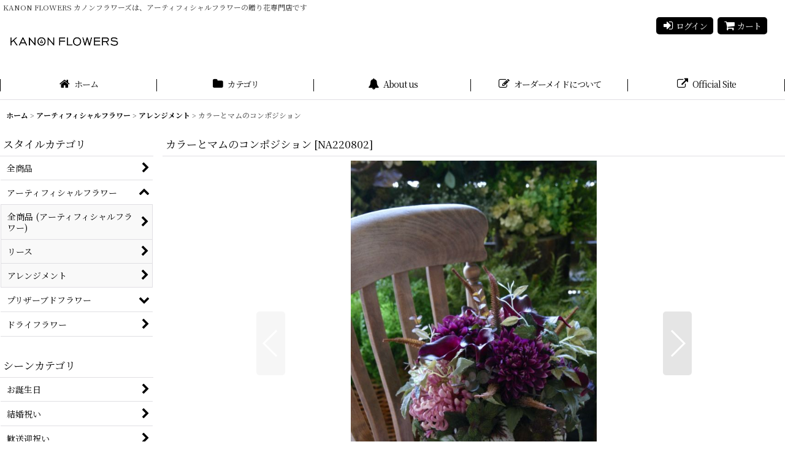

--- FILE ---
content_type: text/html; charset=UTF-8
request_url: https://www.kanonflowers.com/xml.php?go=product-list-reading&mode=similarity&order=&sort=&available=&page=1&disp=html&id=1&img=160&type=photo&front=1&random=1&cnt=12&slide=1&name=1&custom_id=680&async=1&lastModified=1768694959
body_size: 1699
content:

<div class="slider_box ajax_slider initial_loading" data-auto-height="false" data-autoplay="" data-speed=""  data-use-breakpoints="true" >
<div class="itemlist_box inner_slider_box layout_photo">
<div class="item_list swiper-container swiper square_photo_layout">
<ul class="swiper-wrapper ajax_response_list reset_list_style ajax_response_list" data-title-text="この商品を買った人は、こんな商品も買っています" data-title-class="related_item">
<li class="swiper-slide slide_item_cell flex_layout list_item_580">
<div class="item_data flex_layout">
<a href="https://www.kanonflowers.com/product/580" class="item_data_link">
<div class="inner_item_data"><div class="list_item_photo slider_image_box">
<div class="inner_list_item_photo">
<div class="global_photo item_image_box itemph_itemlist_580 portrait_item_image_box">
<img src="https://www.kanonflowers.com/res/touch011/img/all/spacer.gif" width="133" style="aspect-ratio: 133 / 200" alt="" data-src="https://www.kanonflowers.com/data/kanonflowers/_/70726f647563742f32303231303733315f3737333065632e6a706700343030000074006669745f686569676874.jpg" data-alt="" class="item_image swiper-lazy" />
</div>
</div>
</div>
<div class="list_item_data">
<p class="item_name">
<span class="goods_name">アンスリウムのウッドポット</span>
<span class="model_number"><span class="bracket">[</span><span class="model_number_value">NA210805</span><span class="bracket">]</span></span>
</p>
<p class="common_icon">
</p><div class="item_info">
<div class="price">
<p class="selling_price">
<span class="figure">8,000<span class="currency_label after_price">円</span></span><span class="tax_label list_tax_label">(税別)</span>
</p>
</div></div>
</div>
</div>
</a>
</div>
</li>
<li class="swiper-slide slide_item_cell flex_layout list_item_619">
<div class="item_data flex_layout">
<a href="https://www.kanonflowers.com/product/619" class="item_data_link">
<div class="inner_item_data"><div class="list_item_photo slider_image_box">
<div class="inner_list_item_photo">
<div class="global_photo item_image_box itemph_itemlist_619 portrait_item_image_box">
<img src="https://www.kanonflowers.com/res/touch011/img/all/spacer.gif" width="133" style="aspect-ratio: 133 / 200" alt="" data-src="https://www.kanonflowers.com/data/kanonflowers/_/70726f647563742f32303232303132315f3438656435342e6a706700343030000074006669745f686569676874.jpg" data-alt="" class="item_image swiper-lazy" />
</div>
</div>
</div>
<div class="list_item_data">
<p class="item_name">
<span class="goods_name">スイートピーのコンポジション</span>
<span class="model_number"><span class="bracket">[</span><span class="model_number_value">NA220102</span><span class="bracket">]</span></span>
</p>
<p class="common_icon">
<img src="https://www.kanonflowers.com/res/css93/img/pickup.gif" width="60" height="15" class="icon_pickup" alt="" />
</p><div class="item_info">
<div class="price">
<p class="selling_price">
<span class="figure">12,000<span class="currency_label after_price">円</span></span><span class="tax_label list_tax_label">(税別)</span>
</p>
</div></div>
</div>
</div>
</a>
</div>
</li>
<li class="swiper-slide slide_item_cell product_ranking_unit1_8 flex_layout list_item_584">
<div class="item_data flex_layout">
<a href="https://www.kanonflowers.com/product/584" class="item_data_link">
<div class="inner_item_data"><div class="list_item_photo slider_image_box">
<div class="inner_list_item_photo">
<div class="global_photo item_image_box itemph_itemlist_584 portrait_item_image_box">
<img src="https://www.kanonflowers.com/res/touch011/img/all/spacer.gif" width="133" style="aspect-ratio: 133 / 200" alt="" data-src="https://www.kanonflowers.com/data/kanonflowers/_/70726f647563742f32303231303733315f6433313638622e6a706700343030000074006669745f686569676874.jpg" data-alt="" class="item_image swiper-lazy" />
</div>
</div>
</div>
<div class="list_item_data">
<p class="item_name">
<span class="goods_name">ピュアホワイトの花籠</span>
<span class="model_number"><span class="bracket">[</span><span class="model_number_value">NA210809</span><span class="bracket">]</span></span>
</p>
<p class="common_icon">
<img src="https://www.kanonflowers.com/res/css93/img/pickup.gif" width="60" height="15" class="icon_pickup" alt="" />
</p><div class="item_info">
<div class="price">
<p class="selling_price">
<span class="figure">12,000<span class="currency_label after_price">円</span></span><span class="tax_label list_tax_label">(税別)</span>
</p>
</div></div>
</div>
</div>
</a>
</div>
</li>
<li class="swiper-slide slide_item_cell flex_layout list_item_669">
<div class="item_data flex_layout">
<a href="https://www.kanonflowers.com/product/669" class="item_data_link">
<div class="inner_item_data"><div class="list_item_photo slider_image_box">
<div class="inner_list_item_photo">
<div class="global_photo item_image_box itemph_itemlist_669 portrait_item_image_box">
<img src="https://www.kanonflowers.com/res/touch011/img/all/spacer.gif" width="133" style="aspect-ratio: 133 / 200" alt="" data-src="https://www.kanonflowers.com/data/kanonflowers/_/70726f647563742f32303232303732395f3566323436622e6a706700343030000074006669745f686569676874.jpg" data-alt="" class="item_image swiper-lazy" />
</div>
</div>
</div>
<div class="list_item_data">
<p class="item_name">
<span class="goods_name">フォトフレーム</span>
<span class="model_number"><span class="bracket">[</span><span class="model_number_value">NA220701</span><span class="bracket">]</span></span>
</p>
<p class="common_icon">
</p><div class="item_info">
<div class="price">
<p class="selling_price">
<span class="figure">5,200<span class="currency_label after_price">円</span></span><span class="tax_label list_tax_label">(税別)</span>
</p>
</div></div>
</div>
</div>
</a>
</div>
</li>
<li class="swiper-slide slide_item_cell flex_layout list_item_589">
<div class="item_data flex_layout">
<a href="https://www.kanonflowers.com/product/589" class="item_data_link">
<div class="inner_item_data"><div class="list_item_photo slider_image_box">
<div class="inner_list_item_photo">
<div class="global_photo item_image_box itemph_itemlist_589 portrait_item_image_box">
<img src="https://www.kanonflowers.com/res/touch011/img/all/spacer.gif" width="133" style="aspect-ratio: 133 / 200" alt="" data-src="https://www.kanonflowers.com/data/kanonflowers/_/70726f647563742f32303231303830345f3936656563392e6a706700343030000074006669745f686569676874.jpg" data-alt="" class="item_image swiper-lazy" />
</div>
</div>
</div>
<div class="list_item_data">
<p class="item_name">
<span class="goods_name">白樺ボックス　シンビジウム</span>
<span class="model_number"><span class="bracket">[</span><span class="model_number_value">NA210814</span><span class="bracket">]</span></span>
</p>
<p class="common_icon">
<img src="https://www.kanonflowers.com/res/css93/img/pickup.gif" width="60" height="15" class="icon_pickup" alt="" />
</p><div class="item_info">
<div class="price">
<p class="selling_price">
<span class="figure">10,000<span class="currency_label after_price">円</span></span><span class="tax_label list_tax_label">(税別)</span>
</p>
</div></div>
</div>
</div>
</a>
</div>
</li>
<li class="swiper-slide slide_item_cell flex_layout list_item_738">
<div class="item_data flex_layout">
<a href="https://www.kanonflowers.com/product/738" class="item_data_link">
<div class="inner_item_data"><div class="list_item_photo slider_image_box">
<div class="inner_list_item_photo">
<div class="global_photo item_image_box itemph_itemlist_738 portrait_item_image_box">
<img src="https://www.kanonflowers.com/res/touch011/img/all/spacer.gif" width="133" style="aspect-ratio: 133 / 200" alt="" data-src="https://www.kanonflowers.com/data/kanonflowers/_/70726f647563742f32303233303830385f6633383438342e6a706700343030000074006669745f686569676874.jpg" data-alt="" class="item_image swiper-lazy" />
</div>
</div>
</div>
<div class="list_item_data">
<p class="item_name">
<span class="goods_name">リシアンサスと矢車草のコンポジション</span>
<span class="model_number"><span class="bracket">[</span><span class="model_number_value">NA230807</span><span class="bracket">]</span></span>
</p>
<p class="common_icon">
</p><div class="item_info">
<div class="price">
<p class="selling_price">
<span class="figure">8,000<span class="currency_label after_price">円</span></span><span class="tax_label list_tax_label">(税別)</span>
</p>
</div></div>
</div>
</div>
</a>
</div>
</li>
<li class="swiper-slide slide_item_cell product_ranking_unit1_4 flex_layout list_item_817">
<div class="item_data flex_layout">
<a href="https://www.kanonflowers.com/product/817" class="item_data_link">
<div class="inner_item_data"><div class="list_item_photo slider_image_box">
<div class="inner_list_item_photo">
<div class="global_photo item_image_box itemph_itemlist_817 portrait_item_image_box">
<img src="https://www.kanonflowers.com/res/touch011/img/all/spacer.gif" width="133" style="aspect-ratio: 133 / 200" alt="" data-src="https://www.kanonflowers.com/data/kanonflowers/_/70726f647563742f32303235303431315f6339306236372e6a706700343030000074006669745f686569676874.jpg" data-alt="" class="item_image swiper-lazy" />
</div>
</div>
</div>
<div class="list_item_data">
<p class="item_name">
<span class="goods_name">ピンクパープルのリース</span>
<span class="model_number"><span class="bracket">[</span><span class="model_number_value">NA250406</span><span class="bracket">]</span></span>
</p>
<p class="common_icon">
<img src="https://www.kanonflowers.com/res/css93/img/pickup.gif" width="60" height="15" class="icon_pickup" alt="" />
<img src="https://www.kanonflowers.com/res/css27/img/no4.gif" width="60" height="15" class="icon_rank" alt="" />
</p><div class="item_info">
<div class="price">
<p class="selling_price">
<span class="figure">5,800<span class="currency_label after_price">円</span></span><span class="tax_label list_tax_label">(税別)</span>
</p>
</div></div>
</div>
</div>
</a>
</div>
</li>
<li class="swiper-slide slide_item_cell flex_layout list_item_703">
<div class="item_data flex_layout">
<a href="https://www.kanonflowers.com/product/703" class="item_data_link">
<div class="inner_item_data"><div class="list_item_photo slider_image_box">
<div class="inner_list_item_photo">
<div class="global_photo item_image_box itemph_itemlist_703 portrait_item_image_box">
<img src="https://www.kanonflowers.com/res/touch011/img/all/spacer.gif" width="133" style="aspect-ratio: 133 / 200" alt="" data-src="https://www.kanonflowers.com/data/kanonflowers/_/70726f647563742f32303233303330335f3030333463322e6a706700343030000074006669745f686569676874.jpg" data-alt="" class="item_image swiper-lazy" />
</div>
</div>
</div>
<div class="list_item_data">
<p class="item_name">
<span class="goods_name">ラナンキュラスとファレノのコンポジション</span>
<span class="model_number"><span class="bracket">[</span><span class="model_number_value">NA230304</span><span class="bracket">]</span></span>
</p>
<p class="common_icon">
</p><div class="item_info">
<div class="price">
<p class="selling_price">
<span class="figure">12,000<span class="currency_label after_price">円</span></span><span class="tax_label list_tax_label">(税別)</span>
</p>
</div></div>
</div>
</div>
</a>
</div>
</li>
<li class="swiper-slide slide_item_cell flex_layout list_item_783">
<div class="item_data flex_layout">
<a href="https://www.kanonflowers.com/product/783" class="item_data_link">
<div class="inner_item_data"><div class="list_item_photo slider_image_box">
<div class="inner_list_item_photo">
<div class="global_photo item_image_box itemph_itemlist_783 portrait_item_image_box">
<img src="https://www.kanonflowers.com/res/touch011/img/all/spacer.gif" width="133" style="aspect-ratio: 133 / 200" alt="" data-src="https://www.kanonflowers.com/data/kanonflowers/_/70726f647563742f32303234303432395f3135656662342e6a706700343030000074006669745f686569676874.jpg" data-alt="" class="item_image swiper-lazy" />
</div>
</div>
</div>
<div class="list_item_data">
<p class="item_name">
<span class="goods_name">スズランのコンポジション</span>
<span class="model_number"><span class="bracket">[</span><span class="model_number_value">NA240418</span><span class="bracket">]</span></span>
</p>
<p class="common_icon">
<img src="https://www.kanonflowers.com/res/css93/img/pickup.gif" width="60" height="15" class="icon_pickup" alt="" />
</p><div class="item_info">
<div class="price">
<p class="selling_price">
<span class="figure">6,800<span class="currency_label after_price">円</span></span><span class="tax_label list_tax_label">(税別)</span>
</p>
</div></div>
</div>
</div>
</a>
</div>
</li>
<li class="swiper-slide slide_item_cell flex_layout list_item_650">
<div class="item_data flex_layout">
<a href="https://www.kanonflowers.com/product/650" class="item_data_link">
<div class="inner_item_data"><div class="list_item_photo slider_image_box">
<div class="inner_list_item_photo">
<div class="global_photo item_image_box itemph_itemlist_650 portrait_item_image_box">
<img src="https://www.kanonflowers.com/res/touch011/img/all/spacer.gif" width="133" style="aspect-ratio: 133 / 200" alt="" data-src="https://www.kanonflowers.com/data/kanonflowers/_/70726f647563742f32303232303431355f3966316564652e6a706700343030000074006669745f686569676874.jpg" data-alt="" class="item_image swiper-lazy" />
</div>
</div>
</div>
<div class="list_item_data">
<p class="item_name">
<span class="goods_name">ファレノとカラーのコンポジション</span>
<span class="model_number"><span class="bracket">[</span><span class="model_number_value">NA220415</span><span class="bracket">]</span></span>
</p>
<p class="common_icon">
<img src="https://www.kanonflowers.com/res/css93/img/pickup.gif" width="60" height="15" class="icon_pickup" alt="" />
</p><div class="item_info">
<div class="price">
<p class="selling_price">
<span class="figure">10,000<span class="currency_label after_price">円</span></span><span class="tax_label list_tax_label">(税別)</span>
</p>
</div></div>
</div>
</div>
</a>
</div>
</li>
<li class="swiper-slide slide_item_cell flex_layout list_item_705">
<div class="item_data flex_layout">
<a href="https://www.kanonflowers.com/product/705" class="item_data_link">
<div class="inner_item_data"><div class="list_item_photo slider_image_box">
<div class="inner_list_item_photo">
<div class="global_photo item_image_box itemph_itemlist_705 portrait_item_image_box">
<img src="https://www.kanonflowers.com/res/touch011/img/all/spacer.gif" width="133" style="aspect-ratio: 133 / 200" alt="" data-src="https://www.kanonflowers.com/data/kanonflowers/_/70726f647563742f32303233303330335f6537393261322e6a706700343030000074006669745f686569676874.jpg" data-alt="" class="item_image swiper-lazy" />
</div>
</div>
</div>
<div class="list_item_data">
<p class="item_name">
<span class="goods_name">白グリーンのパニエ</span>
<span class="model_number"><span class="bracket">[</span><span class="model_number_value">NA230306</span><span class="bracket">]</span></span>
</p>
<p class="common_icon">
<img src="https://www.kanonflowers.com/res/css93/img/pickup.gif" width="60" height="15" class="icon_pickup" alt="" />
</p><div class="item_info">
<div class="price">
<p class="selling_price">
<span class="figure">11,000<span class="currency_label after_price">円</span></span><span class="tax_label list_tax_label">(税別)</span>
</p>
</div></div>
</div>
</div>
</a>
</div>
</li>
<li class="swiper-slide slide_item_cell flex_layout list_item_737">
<div class="item_data flex_layout">
<a href="https://www.kanonflowers.com/product/737" class="item_data_link">
<div class="inner_item_data"><div class="list_item_photo slider_image_box">
<div class="inner_list_item_photo">
<div class="global_photo item_image_box itemph_itemlist_737 portrait_item_image_box">
<img src="https://www.kanonflowers.com/res/touch011/img/all/spacer.gif" width="133" style="aspect-ratio: 133 / 200" alt="" data-src="https://www.kanonflowers.com/data/kanonflowers/_/70726f647563742f32303233303830385f3636306234342e6a706700343030000074006669745f686569676874.jpg" data-alt="" class="item_image swiper-lazy" />
</div>
</div>
</div>
<div class="list_item_data">
<p class="item_name">
<span class="goods_name">シーグラスポット ダリア</span>
<span class="model_number"><span class="bracket">[</span><span class="model_number_value">NA230807</span><span class="bracket">]</span></span>
</p>
<p class="common_icon">
<img src="https://www.kanonflowers.com/res/css93/img/pickup.gif" width="60" height="15" class="icon_pickup" alt="" />
</p><div class="item_info">
<div class="price">
<p class="selling_price">
<span class="figure">11,000<span class="currency_label after_price">円</span></span><span class="tax_label list_tax_label">(税別)</span>
</p>
</div></div>
</div>
</div>
</a>
</div>
</li>
</ul>
<div class="slider_controller lower_slider_controller">
<div class="swiper-button-prev"><span class="inner-button-prev"></span></div>
<div class="swiper-pagination"></div>
<div class="swiper-button-next"><span class="inner-button-next"></span></div>
</div>
</div>
</div>
</div>
